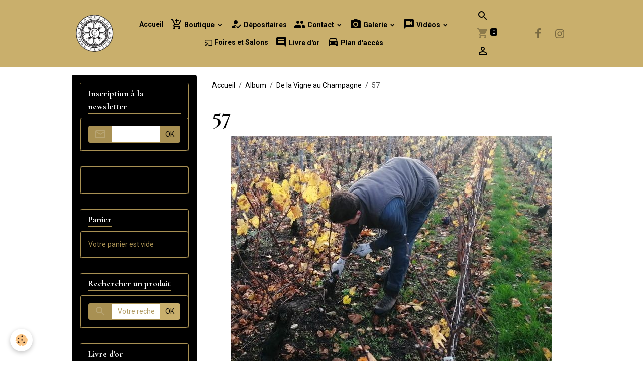

--- FILE ---
content_type: text/css; charset=UTF-8
request_url: https://www.champagne-joel-closson.com/themes/designlines/bottomsite/index.css?v=1761889799
body_size: 274
content:
#row-60c08e6337fd528e1fa48fba-1 .row-content{}@media screen and (max-width:992px){#row-60c08e6337fd528e1fa48fba-1 .row-content{}}